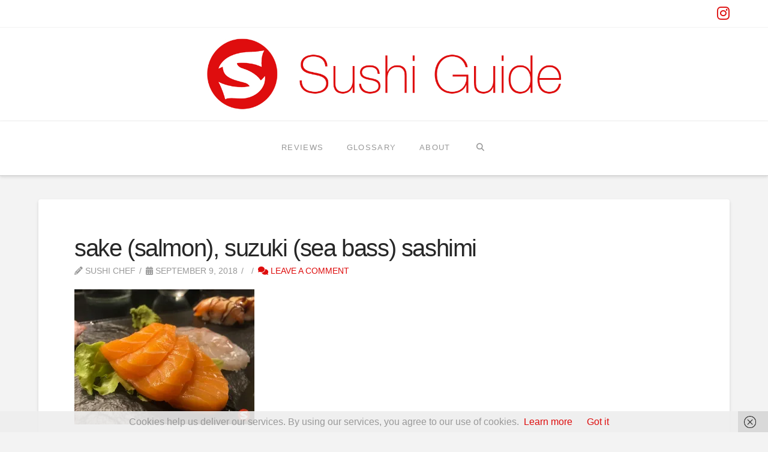

--- FILE ---
content_type: text/html; charset=UTF-8
request_url: https://sushiguide.me/reviews/yume-sushi-bar-restaurant-napoli/yume-sushi-bar-sake-salmon-suzuki-sea-bass-sashimi/
body_size: 17158
content:
<!DOCTYPE html>
<html class="no-js" lang="en-US">
<head>
<meta charset="UTF-8">
<meta name="viewport" content="width=device-width, initial-scale=1.0">
<link rel="pingback" href="https://sushiguide.me/xmlrpc.php">
<meta name='robots' content='index, follow, max-image-preview:large, max-snippet:-1, max-video-preview:-1' />
<style>img:is([sizes="auto" i], [sizes^="auto," i]) { contain-intrinsic-size: 3000px 1500px }</style>
<!-- This site is optimized with the Yoast SEO plugin v24.1 - https://yoast.com/wordpress/plugins/seo/ -->
<title>sake (salmon), suzuki (sea bass) sashimi | Sushi Guide</title>
<link rel="canonical" href="https://sushiguide.me/reviews/yume-sushi-bar-restaurant-napoli/yume-sushi-bar-sake-salmon-suzuki-sea-bass-sashimi/" />
<meta property="og:locale" content="en_US" />
<meta property="og:type" content="article" />
<meta property="og:title" content="sake (salmon), suzuki (sea bass) sashimi | Sushi Guide" />
<meta property="og:description" content="sake (salmon), suzuki (sea bass) sashimi" />
<meta property="og:url" content="https://sushiguide.me/reviews/yume-sushi-bar-restaurant-napoli/yume-sushi-bar-sake-salmon-suzuki-sea-bass-sashimi/" />
<meta property="og:site_name" content="Sushi Guide" />
<meta property="article:publisher" content="https://facebook.com/sushiguide.me" />
<meta property="article:modified_time" content="2018-09-09T20:34:05+00:00" />
<meta property="og:image" content="https://sushiguide.me/reviews/yume-sushi-bar-restaurant-napoli/yume-sushi-bar-sake-salmon-suzuki-sea-bass-sashimi" />
<meta property="og:image:width" content="1600" />
<meta property="og:image:height" content="1200" />
<meta property="og:image:type" content="image/jpeg" />
<meta name="twitter:card" content="summary_large_image" />
<meta name="twitter:site" content="@sushiguideme" />
<script type="application/ld+json" class="yoast-schema-graph">{"@context":"https://schema.org","@graph":[{"@type":"WebPage","@id":"https://sushiguide.me/reviews/yume-sushi-bar-restaurant-napoli/yume-sushi-bar-sake-salmon-suzuki-sea-bass-sashimi/","url":"https://sushiguide.me/reviews/yume-sushi-bar-restaurant-napoli/yume-sushi-bar-sake-salmon-suzuki-sea-bass-sashimi/","name":"sake (salmon), suzuki (sea bass) sashimi | Sushi Guide","isPartOf":{"@id":"https://sushiguide.me/#website"},"primaryImageOfPage":{"@id":"https://sushiguide.me/reviews/yume-sushi-bar-restaurant-napoli/yume-sushi-bar-sake-salmon-suzuki-sea-bass-sashimi/#primaryimage"},"image":{"@id":"https://sushiguide.me/reviews/yume-sushi-bar-restaurant-napoli/yume-sushi-bar-sake-salmon-suzuki-sea-bass-sashimi/#primaryimage"},"thumbnailUrl":"https://i0.wp.com/sushiguide.me/wp-content/uploads/2018/09/sushiguide.me-yume-sushi-bar-sake-suzuki-sashimi.jpg?fit=1600%2C1200&ssl=1","datePublished":"2018-09-09T20:32:49+00:00","dateModified":"2018-09-09T20:34:05+00:00","breadcrumb":{"@id":"https://sushiguide.me/reviews/yume-sushi-bar-restaurant-napoli/yume-sushi-bar-sake-salmon-suzuki-sea-bass-sashimi/#breadcrumb"},"inLanguage":"en-US","potentialAction":[{"@type":"ReadAction","target":["https://sushiguide.me/reviews/yume-sushi-bar-restaurant-napoli/yume-sushi-bar-sake-salmon-suzuki-sea-bass-sashimi/"]}]},{"@type":"ImageObject","inLanguage":"en-US","@id":"https://sushiguide.me/reviews/yume-sushi-bar-restaurant-napoli/yume-sushi-bar-sake-salmon-suzuki-sea-bass-sashimi/#primaryimage","url":"https://i0.wp.com/sushiguide.me/wp-content/uploads/2018/09/sushiguide.me-yume-sushi-bar-sake-suzuki-sashimi.jpg?fit=1600%2C1200&ssl=1","contentUrl":"https://i0.wp.com/sushiguide.me/wp-content/uploads/2018/09/sushiguide.me-yume-sushi-bar-sake-suzuki-sashimi.jpg?fit=1600%2C1200&ssl=1"},{"@type":"BreadcrumbList","@id":"https://sushiguide.me/reviews/yume-sushi-bar-restaurant-napoli/yume-sushi-bar-sake-salmon-suzuki-sea-bass-sashimi/#breadcrumb","itemListElement":[{"@type":"ListItem","position":1,"name":"Home","item":"https://sushiguide.me/"},{"@type":"ListItem","position":2,"name":"Yume Sushi Bar &#038; Restaurant &#8211; Quick Sushi Bites in Napoli","item":"https://sushiguide.me/reviews/yume-sushi-bar-restaurant-napoli/"},{"@type":"ListItem","position":3,"name":"sake (salmon), suzuki (sea bass) sashimi"}]},{"@type":"WebSite","@id":"https://sushiguide.me/#website","url":"https://sushiguide.me/","name":"Sushi Guide","description":"your help at the sushi bar","potentialAction":[{"@type":"SearchAction","target":{"@type":"EntryPoint","urlTemplate":"https://sushiguide.me/?s={search_term_string}"},"query-input":{"@type":"PropertyValueSpecification","valueRequired":true,"valueName":"search_term_string"}}],"inLanguage":"en-US"},false]}</script>
<!-- / Yoast SEO plugin. -->
<link rel='dns-prefetch' href='//plausible.io' />
<link rel='dns-prefetch' href='//stats.wp.com' />
<link rel='dns-prefetch' href='//v0.wordpress.com' />
<link rel='dns-prefetch' href='//jetpack.wordpress.com' />
<link rel='dns-prefetch' href='//s0.wp.com' />
<link rel='dns-prefetch' href='//public-api.wordpress.com' />
<link rel='dns-prefetch' href='//0.gravatar.com' />
<link rel='dns-prefetch' href='//1.gravatar.com' />
<link rel='dns-prefetch' href='//2.gravatar.com' />
<link rel='preconnect' href='//i0.wp.com' />
<link rel="alternate" type="application/rss+xml" title="Sushi Guide &raquo; Feed" href="https://sushiguide.me/feed/" />
<link rel="alternate" type="application/rss+xml" title="Sushi Guide &raquo; Comments Feed" href="https://sushiguide.me/comments/feed/" />
<link rel="alternate" type="application/rss+xml" title="Sushi Guide &raquo; sake (salmon), suzuki (sea bass) sashimi Comments Feed" href="https://sushiguide.me/reviews/yume-sushi-bar-restaurant-napoli/yume-sushi-bar-sake-salmon-suzuki-sea-bass-sashimi/feed/" />
<script type="text/javascript">
/* <![CDATA[ */
window._wpemojiSettings = {"baseUrl":"https:\/\/s.w.org\/images\/core\/emoji\/15.0.3\/72x72\/","ext":".png","svgUrl":"https:\/\/s.w.org\/images\/core\/emoji\/15.0.3\/svg\/","svgExt":".svg","source":{"concatemoji":"https:\/\/sushiguide.me\/wp-includes\/js\/wp-emoji-release.min.js?ver=6.7.1"}};
/*! This file is auto-generated */
!function(i,n){var o,s,e;function c(e){try{var t={supportTests:e,timestamp:(new Date).valueOf()};sessionStorage.setItem(o,JSON.stringify(t))}catch(e){}}function p(e,t,n){e.clearRect(0,0,e.canvas.width,e.canvas.height),e.fillText(t,0,0);var t=new Uint32Array(e.getImageData(0,0,e.canvas.width,e.canvas.height).data),r=(e.clearRect(0,0,e.canvas.width,e.canvas.height),e.fillText(n,0,0),new Uint32Array(e.getImageData(0,0,e.canvas.width,e.canvas.height).data));return t.every(function(e,t){return e===r[t]})}function u(e,t,n){switch(t){case"flag":return n(e,"\ud83c\udff3\ufe0f\u200d\u26a7\ufe0f","\ud83c\udff3\ufe0f\u200b\u26a7\ufe0f")?!1:!n(e,"\ud83c\uddfa\ud83c\uddf3","\ud83c\uddfa\u200b\ud83c\uddf3")&&!n(e,"\ud83c\udff4\udb40\udc67\udb40\udc62\udb40\udc65\udb40\udc6e\udb40\udc67\udb40\udc7f","\ud83c\udff4\u200b\udb40\udc67\u200b\udb40\udc62\u200b\udb40\udc65\u200b\udb40\udc6e\u200b\udb40\udc67\u200b\udb40\udc7f");case"emoji":return!n(e,"\ud83d\udc26\u200d\u2b1b","\ud83d\udc26\u200b\u2b1b")}return!1}function f(e,t,n){var r="undefined"!=typeof WorkerGlobalScope&&self instanceof WorkerGlobalScope?new OffscreenCanvas(300,150):i.createElement("canvas"),a=r.getContext("2d",{willReadFrequently:!0}),o=(a.textBaseline="top",a.font="600 32px Arial",{});return e.forEach(function(e){o[e]=t(a,e,n)}),o}function t(e){var t=i.createElement("script");t.src=e,t.defer=!0,i.head.appendChild(t)}"undefined"!=typeof Promise&&(o="wpEmojiSettingsSupports",s=["flag","emoji"],n.supports={everything:!0,everythingExceptFlag:!0},e=new Promise(function(e){i.addEventListener("DOMContentLoaded",e,{once:!0})}),new Promise(function(t){var n=function(){try{var e=JSON.parse(sessionStorage.getItem(o));if("object"==typeof e&&"number"==typeof e.timestamp&&(new Date).valueOf()<e.timestamp+604800&&"object"==typeof e.supportTests)return e.supportTests}catch(e){}return null}();if(!n){if("undefined"!=typeof Worker&&"undefined"!=typeof OffscreenCanvas&&"undefined"!=typeof URL&&URL.createObjectURL&&"undefined"!=typeof Blob)try{var e="postMessage("+f.toString()+"("+[JSON.stringify(s),u.toString(),p.toString()].join(",")+"));",r=new Blob([e],{type:"text/javascript"}),a=new Worker(URL.createObjectURL(r),{name:"wpTestEmojiSupports"});return void(a.onmessage=function(e){c(n=e.data),a.terminate(),t(n)})}catch(e){}c(n=f(s,u,p))}t(n)}).then(function(e){for(var t in e)n.supports[t]=e[t],n.supports.everything=n.supports.everything&&n.supports[t],"flag"!==t&&(n.supports.everythingExceptFlag=n.supports.everythingExceptFlag&&n.supports[t]);n.supports.everythingExceptFlag=n.supports.everythingExceptFlag&&!n.supports.flag,n.DOMReady=!1,n.readyCallback=function(){n.DOMReady=!0}}).then(function(){return e}).then(function(){var e;n.supports.everything||(n.readyCallback(),(e=n.source||{}).concatemoji?t(e.concatemoji):e.wpemoji&&e.twemoji&&(t(e.twemoji),t(e.wpemoji)))}))}((window,document),window._wpemojiSettings);
/* ]]> */
</script>
<style id='wp-emoji-styles-inline-css' type='text/css'>
img.wp-smiley, img.emoji {
display: inline !important;
border: none !important;
box-shadow: none !important;
height: 1em !important;
width: 1em !important;
margin: 0 0.07em !important;
vertical-align: -0.1em !important;
background: none !important;
padding: 0 !important;
}
</style>
<!-- <link rel='stylesheet' id='wp-block-library-css' href='https://sushiguide.me/wp-includes/css/dist/block-library/style.min.css?ver=6.7.1' type='text/css' media='all' /> -->
<link rel="stylesheet" type="text/css" href="//sushiguide.me/wp-content/cache/wpfc-minified/lp4ua3n5/hxgus.css" media="all"/>
<style id='wp-block-library-theme-inline-css' type='text/css'>
.wp-block-audio :where(figcaption){color:#555;font-size:13px;text-align:center}.is-dark-theme .wp-block-audio :where(figcaption){color:#ffffffa6}.wp-block-audio{margin:0 0 1em}.wp-block-code{border:1px solid #ccc;border-radius:4px;font-family:Menlo,Consolas,monaco,monospace;padding:.8em 1em}.wp-block-embed :where(figcaption){color:#555;font-size:13px;text-align:center}.is-dark-theme .wp-block-embed :where(figcaption){color:#ffffffa6}.wp-block-embed{margin:0 0 1em}.blocks-gallery-caption{color:#555;font-size:13px;text-align:center}.is-dark-theme .blocks-gallery-caption{color:#ffffffa6}:root :where(.wp-block-image figcaption){color:#555;font-size:13px;text-align:center}.is-dark-theme :root :where(.wp-block-image figcaption){color:#ffffffa6}.wp-block-image{margin:0 0 1em}.wp-block-pullquote{border-bottom:4px solid;border-top:4px solid;color:currentColor;margin-bottom:1.75em}.wp-block-pullquote cite,.wp-block-pullquote footer,.wp-block-pullquote__citation{color:currentColor;font-size:.8125em;font-style:normal;text-transform:uppercase}.wp-block-quote{border-left:.25em solid;margin:0 0 1.75em;padding-left:1em}.wp-block-quote cite,.wp-block-quote footer{color:currentColor;font-size:.8125em;font-style:normal;position:relative}.wp-block-quote:where(.has-text-align-right){border-left:none;border-right:.25em solid;padding-left:0;padding-right:1em}.wp-block-quote:where(.has-text-align-center){border:none;padding-left:0}.wp-block-quote.is-large,.wp-block-quote.is-style-large,.wp-block-quote:where(.is-style-plain){border:none}.wp-block-search .wp-block-search__label{font-weight:700}.wp-block-search__button{border:1px solid #ccc;padding:.375em .625em}:where(.wp-block-group.has-background){padding:1.25em 2.375em}.wp-block-separator.has-css-opacity{opacity:.4}.wp-block-separator{border:none;border-bottom:2px solid;margin-left:auto;margin-right:auto}.wp-block-separator.has-alpha-channel-opacity{opacity:1}.wp-block-separator:not(.is-style-wide):not(.is-style-dots){width:100px}.wp-block-separator.has-background:not(.is-style-dots){border-bottom:none;height:1px}.wp-block-separator.has-background:not(.is-style-wide):not(.is-style-dots){height:2px}.wp-block-table{margin:0 0 1em}.wp-block-table td,.wp-block-table th{word-break:normal}.wp-block-table :where(figcaption){color:#555;font-size:13px;text-align:center}.is-dark-theme .wp-block-table :where(figcaption){color:#ffffffa6}.wp-block-video :where(figcaption){color:#555;font-size:13px;text-align:center}.is-dark-theme .wp-block-video :where(figcaption){color:#ffffffa6}.wp-block-video{margin:0 0 1em}:root :where(.wp-block-template-part.has-background){margin-bottom:0;margin-top:0;padding:1.25em 2.375em}
</style>
<!-- <link rel='stylesheet' id='mediaelement-css' href='https://sushiguide.me/wp-includes/js/mediaelement/mediaelementplayer-legacy.min.css?ver=4.2.17' type='text/css' media='all' /> -->
<!-- <link rel='stylesheet' id='wp-mediaelement-css' href='https://sushiguide.me/wp-includes/js/mediaelement/wp-mediaelement.min.css?ver=6.7.1' type='text/css' media='all' /> -->
<link rel="stylesheet" type="text/css" href="//sushiguide.me/wp-content/cache/wpfc-minified/2fnbwpyb/hxgus.css" media="all"/>
<style id='jetpack-sharing-buttons-style-inline-css' type='text/css'>
.jetpack-sharing-buttons__services-list{display:flex;flex-direction:row;flex-wrap:wrap;gap:0;list-style-type:none;margin:5px;padding:0}.jetpack-sharing-buttons__services-list.has-small-icon-size{font-size:12px}.jetpack-sharing-buttons__services-list.has-normal-icon-size{font-size:16px}.jetpack-sharing-buttons__services-list.has-large-icon-size{font-size:24px}.jetpack-sharing-buttons__services-list.has-huge-icon-size{font-size:36px}@media print{.jetpack-sharing-buttons__services-list{display:none!important}}.editor-styles-wrapper .wp-block-jetpack-sharing-buttons{gap:0;padding-inline-start:0}ul.jetpack-sharing-buttons__services-list.has-background{padding:1.25em 2.375em}
</style>
<style id='classic-theme-styles-inline-css' type='text/css'>
/*! This file is auto-generated */
.wp-block-button__link{color:#fff;background-color:#32373c;border-radius:9999px;box-shadow:none;text-decoration:none;padding:calc(.667em + 2px) calc(1.333em + 2px);font-size:1.125em}.wp-block-file__button{background:#32373c;color:#fff;text-decoration:none}
</style>
<style id='global-styles-inline-css' type='text/css'>
:root{--wp--preset--aspect-ratio--square: 1;--wp--preset--aspect-ratio--4-3: 4/3;--wp--preset--aspect-ratio--3-4: 3/4;--wp--preset--aspect-ratio--3-2: 3/2;--wp--preset--aspect-ratio--2-3: 2/3;--wp--preset--aspect-ratio--16-9: 16/9;--wp--preset--aspect-ratio--9-16: 9/16;--wp--preset--color--black: #000000;--wp--preset--color--cyan-bluish-gray: #abb8c3;--wp--preset--color--white: #ffffff;--wp--preset--color--pale-pink: #f78da7;--wp--preset--color--vivid-red: #cf2e2e;--wp--preset--color--luminous-vivid-orange: #ff6900;--wp--preset--color--luminous-vivid-amber: #fcb900;--wp--preset--color--light-green-cyan: #7bdcb5;--wp--preset--color--vivid-green-cyan: #00d084;--wp--preset--color--pale-cyan-blue: #8ed1fc;--wp--preset--color--vivid-cyan-blue: #0693e3;--wp--preset--color--vivid-purple: #9b51e0;--wp--preset--gradient--vivid-cyan-blue-to-vivid-purple: linear-gradient(135deg,rgba(6,147,227,1) 0%,rgb(155,81,224) 100%);--wp--preset--gradient--light-green-cyan-to-vivid-green-cyan: linear-gradient(135deg,rgb(122,220,180) 0%,rgb(0,208,130) 100%);--wp--preset--gradient--luminous-vivid-amber-to-luminous-vivid-orange: linear-gradient(135deg,rgba(252,185,0,1) 0%,rgba(255,105,0,1) 100%);--wp--preset--gradient--luminous-vivid-orange-to-vivid-red: linear-gradient(135deg,rgba(255,105,0,1) 0%,rgb(207,46,46) 100%);--wp--preset--gradient--very-light-gray-to-cyan-bluish-gray: linear-gradient(135deg,rgb(238,238,238) 0%,rgb(169,184,195) 100%);--wp--preset--gradient--cool-to-warm-spectrum: linear-gradient(135deg,rgb(74,234,220) 0%,rgb(151,120,209) 20%,rgb(207,42,186) 40%,rgb(238,44,130) 60%,rgb(251,105,98) 80%,rgb(254,248,76) 100%);--wp--preset--gradient--blush-light-purple: linear-gradient(135deg,rgb(255,206,236) 0%,rgb(152,150,240) 100%);--wp--preset--gradient--blush-bordeaux: linear-gradient(135deg,rgb(254,205,165) 0%,rgb(254,45,45) 50%,rgb(107,0,62) 100%);--wp--preset--gradient--luminous-dusk: linear-gradient(135deg,rgb(255,203,112) 0%,rgb(199,81,192) 50%,rgb(65,88,208) 100%);--wp--preset--gradient--pale-ocean: linear-gradient(135deg,rgb(255,245,203) 0%,rgb(182,227,212) 50%,rgb(51,167,181) 100%);--wp--preset--gradient--electric-grass: linear-gradient(135deg,rgb(202,248,128) 0%,rgb(113,206,126) 100%);--wp--preset--gradient--midnight: linear-gradient(135deg,rgb(2,3,129) 0%,rgb(40,116,252) 100%);--wp--preset--font-size--small: 13px;--wp--preset--font-size--medium: 20px;--wp--preset--font-size--large: 36px;--wp--preset--font-size--x-large: 42px;--wp--preset--spacing--20: 0.44rem;--wp--preset--spacing--30: 0.67rem;--wp--preset--spacing--40: 1rem;--wp--preset--spacing--50: 1.5rem;--wp--preset--spacing--60: 2.25rem;--wp--preset--spacing--70: 3.38rem;--wp--preset--spacing--80: 5.06rem;--wp--preset--shadow--natural: 6px 6px 9px rgba(0, 0, 0, 0.2);--wp--preset--shadow--deep: 12px 12px 50px rgba(0, 0, 0, 0.4);--wp--preset--shadow--sharp: 6px 6px 0px rgba(0, 0, 0, 0.2);--wp--preset--shadow--outlined: 6px 6px 0px -3px rgba(255, 255, 255, 1), 6px 6px rgba(0, 0, 0, 1);--wp--preset--shadow--crisp: 6px 6px 0px rgba(0, 0, 0, 1);}:where(.is-layout-flex){gap: 0.5em;}:where(.is-layout-grid){gap: 0.5em;}body .is-layout-flex{display: flex;}.is-layout-flex{flex-wrap: wrap;align-items: center;}.is-layout-flex > :is(*, div){margin: 0;}body .is-layout-grid{display: grid;}.is-layout-grid > :is(*, div){margin: 0;}:where(.wp-block-columns.is-layout-flex){gap: 2em;}:where(.wp-block-columns.is-layout-grid){gap: 2em;}:where(.wp-block-post-template.is-layout-flex){gap: 1.25em;}:where(.wp-block-post-template.is-layout-grid){gap: 1.25em;}.has-black-color{color: var(--wp--preset--color--black) !important;}.has-cyan-bluish-gray-color{color: var(--wp--preset--color--cyan-bluish-gray) !important;}.has-white-color{color: var(--wp--preset--color--white) !important;}.has-pale-pink-color{color: var(--wp--preset--color--pale-pink) !important;}.has-vivid-red-color{color: var(--wp--preset--color--vivid-red) !important;}.has-luminous-vivid-orange-color{color: var(--wp--preset--color--luminous-vivid-orange) !important;}.has-luminous-vivid-amber-color{color: var(--wp--preset--color--luminous-vivid-amber) !important;}.has-light-green-cyan-color{color: var(--wp--preset--color--light-green-cyan) !important;}.has-vivid-green-cyan-color{color: var(--wp--preset--color--vivid-green-cyan) !important;}.has-pale-cyan-blue-color{color: var(--wp--preset--color--pale-cyan-blue) !important;}.has-vivid-cyan-blue-color{color: var(--wp--preset--color--vivid-cyan-blue) !important;}.has-vivid-purple-color{color: var(--wp--preset--color--vivid-purple) !important;}.has-black-background-color{background-color: var(--wp--preset--color--black) !important;}.has-cyan-bluish-gray-background-color{background-color: var(--wp--preset--color--cyan-bluish-gray) !important;}.has-white-background-color{background-color: var(--wp--preset--color--white) !important;}.has-pale-pink-background-color{background-color: var(--wp--preset--color--pale-pink) !important;}.has-vivid-red-background-color{background-color: var(--wp--preset--color--vivid-red) !important;}.has-luminous-vivid-orange-background-color{background-color: var(--wp--preset--color--luminous-vivid-orange) !important;}.has-luminous-vivid-amber-background-color{background-color: var(--wp--preset--color--luminous-vivid-amber) !important;}.has-light-green-cyan-background-color{background-color: var(--wp--preset--color--light-green-cyan) !important;}.has-vivid-green-cyan-background-color{background-color: var(--wp--preset--color--vivid-green-cyan) !important;}.has-pale-cyan-blue-background-color{background-color: var(--wp--preset--color--pale-cyan-blue) !important;}.has-vivid-cyan-blue-background-color{background-color: var(--wp--preset--color--vivid-cyan-blue) !important;}.has-vivid-purple-background-color{background-color: var(--wp--preset--color--vivid-purple) !important;}.has-black-border-color{border-color: var(--wp--preset--color--black) !important;}.has-cyan-bluish-gray-border-color{border-color: var(--wp--preset--color--cyan-bluish-gray) !important;}.has-white-border-color{border-color: var(--wp--preset--color--white) !important;}.has-pale-pink-border-color{border-color: var(--wp--preset--color--pale-pink) !important;}.has-vivid-red-border-color{border-color: var(--wp--preset--color--vivid-red) !important;}.has-luminous-vivid-orange-border-color{border-color: var(--wp--preset--color--luminous-vivid-orange) !important;}.has-luminous-vivid-amber-border-color{border-color: var(--wp--preset--color--luminous-vivid-amber) !important;}.has-light-green-cyan-border-color{border-color: var(--wp--preset--color--light-green-cyan) !important;}.has-vivid-green-cyan-border-color{border-color: var(--wp--preset--color--vivid-green-cyan) !important;}.has-pale-cyan-blue-border-color{border-color: var(--wp--preset--color--pale-cyan-blue) !important;}.has-vivid-cyan-blue-border-color{border-color: var(--wp--preset--color--vivid-cyan-blue) !important;}.has-vivid-purple-border-color{border-color: var(--wp--preset--color--vivid-purple) !important;}.has-vivid-cyan-blue-to-vivid-purple-gradient-background{background: var(--wp--preset--gradient--vivid-cyan-blue-to-vivid-purple) !important;}.has-light-green-cyan-to-vivid-green-cyan-gradient-background{background: var(--wp--preset--gradient--light-green-cyan-to-vivid-green-cyan) !important;}.has-luminous-vivid-amber-to-luminous-vivid-orange-gradient-background{background: var(--wp--preset--gradient--luminous-vivid-amber-to-luminous-vivid-orange) !important;}.has-luminous-vivid-orange-to-vivid-red-gradient-background{background: var(--wp--preset--gradient--luminous-vivid-orange-to-vivid-red) !important;}.has-very-light-gray-to-cyan-bluish-gray-gradient-background{background: var(--wp--preset--gradient--very-light-gray-to-cyan-bluish-gray) !important;}.has-cool-to-warm-spectrum-gradient-background{background: var(--wp--preset--gradient--cool-to-warm-spectrum) !important;}.has-blush-light-purple-gradient-background{background: var(--wp--preset--gradient--blush-light-purple) !important;}.has-blush-bordeaux-gradient-background{background: var(--wp--preset--gradient--blush-bordeaux) !important;}.has-luminous-dusk-gradient-background{background: var(--wp--preset--gradient--luminous-dusk) !important;}.has-pale-ocean-gradient-background{background: var(--wp--preset--gradient--pale-ocean) !important;}.has-electric-grass-gradient-background{background: var(--wp--preset--gradient--electric-grass) !important;}.has-midnight-gradient-background{background: var(--wp--preset--gradient--midnight) !important;}.has-small-font-size{font-size: var(--wp--preset--font-size--small) !important;}.has-medium-font-size{font-size: var(--wp--preset--font-size--medium) !important;}.has-large-font-size{font-size: var(--wp--preset--font-size--large) !important;}.has-x-large-font-size{font-size: var(--wp--preset--font-size--x-large) !important;}
:where(.wp-block-post-template.is-layout-flex){gap: 1.25em;}:where(.wp-block-post-template.is-layout-grid){gap: 1.25em;}
:where(.wp-block-columns.is-layout-flex){gap: 2em;}:where(.wp-block-columns.is-layout-grid){gap: 2em;}
:root :where(.wp-block-pullquote){font-size: 1.5em;line-height: 1.6;}
</style>
<!-- <link rel='stylesheet' id='name-directory-style-css' href='https://sushiguide.me/wp-content/plugins/name-directory/name_directory.css?ver=6.7.1' type='text/css' media='all' /> -->
<!-- <link rel='stylesheet' id='x-stack-css' href='https://sushiguide.me/wp-content/themes/x/framework/dist/css/site/stacks/integrity-light.css?ver=10.5.14' type='text/css' media='all' /> -->
<link rel="stylesheet" type="text/css" href="//sushiguide.me/wp-content/cache/wpfc-minified/fdgccg5p/hxgus.css" media="all"/>
<style id='cs-inline-css' type='text/css'>
@media (min-width:1200px){.x-hide-xl{display:none !important;}}@media (min-width:979px) and (max-width:1199px){.x-hide-lg{display:none !important;}}@media (min-width:767px) and (max-width:978px){.x-hide-md{display:none !important;}}@media (min-width:480px) and (max-width:766px){.x-hide-sm{display:none !important;}}@media (max-width:479px){.x-hide-xs{display:none !important;}} a,h1 a:hover,h2 a:hover,h3 a:hover,h4 a:hover,h5 a:hover,h6 a:hover,.x-breadcrumb-wrap a:hover,.widget ul li a:hover,.widget ol li a:hover,.widget.widget_text ul li a,.widget.widget_text ol li a,.widget_nav_menu .current-menu-item > a,.x-accordion-heading .x-accordion-toggle:hover,.x-comment-author a:hover,.x-comment-time:hover,.x-recent-posts a:hover .h-recent-posts{color:rgb(222,13,13);}a:hover,.widget.widget_text ul li a:hover,.widget.widget_text ol li a:hover,.x-twitter-widget ul li a:hover{color:rgba(222,13,13,0.7);}.rev_slider_wrapper,a.x-img-thumbnail:hover,.x-slider-container.below,.page-template-template-blank-3-php .x-slider-container.above,.page-template-template-blank-6-php .x-slider-container.above{border-color:rgb(222,13,13);}.entry-thumb:before,.x-pagination span.current,.woocommerce-pagination span[aria-current],.flex-direction-nav a,.flex-control-nav a:hover,.flex-control-nav a.flex-active,.mejs-time-current,.x-dropcap,.x-skill-bar .bar,.x-pricing-column.featured h2,.h-comments-title small,.x-entry-share .x-share:hover,.x-highlight,.x-recent-posts .x-recent-posts-img:after{background-color:rgb(222,13,13);}.x-nav-tabs > .active > a,.x-nav-tabs > .active > a:hover{box-shadow:inset 0 3px 0 0 rgb(222,13,13);}.x-main{width:calc(72% - 2.463055%);}.x-sidebar{width:calc(100% - 2.463055% - 72%);}.x-comment-author,.x-comment-time,.comment-form-author label,.comment-form-email label,.comment-form-url label,.comment-form-rating label,.comment-form-comment label,.widget_calendar #wp-calendar caption,.widget.widget_rss li .rsswidget{font-family:"Helvetica Neue",Helvetica,Arial,sans-serif;font-weight:300;}.p-landmark-sub,.p-meta,input,button,select,textarea{font-family:"Helvetica Neue",Helvetica,Arial,sans-serif;}.widget ul li a,.widget ol li a,.x-comment-time{color:#999999;}.widget_text ol li a,.widget_text ul li a{color:rgb(222,13,13);}.widget_text ol li a:hover,.widget_text ul li a:hover{color:rgba(222,13,13,0.7);}.comment-form-author label,.comment-form-email label,.comment-form-url label,.comment-form-rating label,.comment-form-comment label,.widget_calendar #wp-calendar th,.p-landmark-sub strong,.widget_tag_cloud .tagcloud a:hover,.widget_tag_cloud .tagcloud a:active,.entry-footer a:hover,.entry-footer a:active,.x-breadcrumbs .current,.x-comment-author,.x-comment-author a{color:#272727;}.widget_calendar #wp-calendar th{border-color:#272727;}.h-feature-headline span i{background-color:#272727;}@media (max-width:978.98px){}html{font-size:16px;}@media (min-width:479px){html{font-size:16px;}}@media (min-width:766px){html{font-size:16px;}}@media (min-width:978px){html{font-size:16px;}}@media (min-width:1199px){html{font-size:16px;}}body{font-style:normal;font-weight:300;color:#999999;background-color:#f3f3f3;}.w-b{font-weight:300 !important;}h1,h2,h3,h4,h5,h6,.h1,.h2,.h3,.h4,.h5,.h6{font-family:"Helvetica Neue",Helvetica,Arial,sans-serif;font-style:normal;font-weight:300;}h1,.h1{letter-spacing:-0.035em;}h2,.h2{letter-spacing:-0.035em;}h3,.h3{letter-spacing:-0.035em;}h4,.h4{letter-spacing:-0.035em;}h5,.h5{letter-spacing:-0.035em;}h6,.h6{letter-spacing:-0.035em;}.w-h{font-weight:300 !important;}.x-container.width{width:90%;}.x-container.max{max-width:1200px;}.x-bar-content.x-container.width{flex-basis:90%;}.x-main.full{float:none;clear:both;display:block;width:auto;}@media (max-width:978.98px){.x-main.full,.x-main.left,.x-main.right,.x-sidebar.left,.x-sidebar.right{float:none;display:block;width:auto !important;}}.entry-header,.entry-content{font-size:1rem;}body,input,button,select,textarea{font-family:"Helvetica Neue",Helvetica,Arial,sans-serif;}h1,h2,h3,h4,h5,h6,.h1,.h2,.h3,.h4,.h5,.h6,h1 a,h2 a,h3 a,h4 a,h5 a,h6 a,.h1 a,.h2 a,.h3 a,.h4 a,.h5 a,.h6 a,blockquote{color:#272727;}.cfc-h-tx{color:#272727 !important;}.cfc-h-bd{border-color:#272727 !important;}.cfc-h-bg{background-color:#272727 !important;}.cfc-b-tx{color:#999999 !important;}.cfc-b-bd{border-color:#999999 !important;}.cfc-b-bg{background-color:#999999 !important;}.x-btn,.button,[type="submit"]{color:#ffffff;border-color:rgb(222,13,13);background-color:rgb(222,13,13);text-shadow:0 0.075em 0.075em rgba(0,0,0,0.5);border-radius:0.25em;padding:0.429em 1.143em 0.643em;font-size:14px;}.x-btn:hover,.button:hover,[type="submit"]:hover{color:#ffffff;border-color:rgb(222,13,13);background-color:rgb(222,13,13);text-shadow:0 0.075em 0.075em rgba(0,0,0,0.5);}.x-btn.x-btn-real,.x-btn.x-btn-real:hover{margin-bottom:0.25em;text-shadow:0 0.075em 0.075em rgba(0,0,0,0.65);}.x-btn.x-btn-real{box-shadow:0 0.25em 0 0 #a71000,0 4px 9px rgba(0,0,0,0.75);}.x-btn.x-btn-real:hover{box-shadow:0 0.25em 0 0 #a71000,0 4px 9px rgba(0,0,0,0.75);}.x-btn.x-btn-flat,.x-btn.x-btn-flat:hover{margin-bottom:0;text-shadow:0 0.075em 0.075em rgba(0,0,0,0.65);box-shadow:none;}.x-btn.x-btn-transparent,.x-btn.x-btn-transparent:hover{margin-bottom:0;border-width:3px;text-shadow:none;text-transform:uppercase;background-color:transparent;box-shadow:none;}.x-topbar .p-info a:hover,.x-widgetbar .widget ul li a:hover{color:rgb(222,13,13);}.x-topbar .p-info,.x-topbar .p-info a,.x-navbar .desktop .x-nav > li > a,.x-navbar .desktop .sub-menu a,.x-navbar .mobile .x-nav li > a,.x-breadcrumb-wrap a,.x-breadcrumbs .delimiter{color:#999999;}.x-navbar .desktop .x-nav > li > a:hover,.x-navbar .desktop .x-nav > .x-active > a,.x-navbar .desktop .x-nav > .current-menu-item > a,.x-navbar .desktop .sub-menu a:hover,.x-navbar .desktop .sub-menu .x-active > a,.x-navbar .desktop .sub-menu .current-menu-item > a,.x-navbar .desktop .x-nav .x-megamenu > .sub-menu > li > a,.x-navbar .mobile .x-nav li > a:hover,.x-navbar .mobile .x-nav .x-active > a,.x-navbar .mobile .x-nav .current-menu-item > a{color:#272727;}.x-navbar .desktop .x-nav > li > a:hover,.x-navbar .desktop .x-nav > .x-active > a,.x-navbar .desktop .x-nav > .current-menu-item > a{box-shadow:inset 0 4px 0 0 rgb(222,13,13);}.x-navbar .desktop .x-nav > li > a{height:90px;padding-top:37px;}.x-navbar-fixed-top-active .x-navbar-wrap{margin-bottom:1px;}.x-navbar .desktop .x-nav > li ul{top:calc(90px - 15px);}@media (max-width:979px){.x-navbar-fixed-top-active .x-navbar-wrap{margin-bottom:0;}}body.x-navbar-fixed-top-active .x-navbar-wrap{height:90px;}.x-navbar-inner{min-height:90px;}.x-logobar-inner{padding-top:15px;padding-bottom:15px;}.x-brand{font-family:"Helvetica Neue",Helvetica,Arial,sans-serif;font-size:42px;font-style:normal;font-weight:300;letter-spacing:-0.035em;color:#272727;}.x-brand:hover,.x-brand:focus{color:#272727;}.x-brand img{width:calc(1200px / 2);}.x-navbar .x-nav-wrap .x-nav > li > a{font-family:"Helvetica Neue",Helvetica,Arial,sans-serif;font-style:normal;font-weight:400;letter-spacing:0.1em;text-transform:uppercase;}.x-navbar .desktop .x-nav > li > a{font-size:13px;}.x-navbar .desktop .x-nav > li > a:not(.x-btn-navbar-woocommerce){padding-left:20px;padding-right:20px;}.x-navbar .desktop .x-nav > li > a > span{margin-right:-0.1em;}.x-btn-navbar{margin-top:10px;}.x-btn-navbar,.x-btn-navbar.collapsed{font-size:20px;}@media (max-width:979px){body.x-navbar-fixed-top-active .x-navbar-wrap{height:auto;}.x-widgetbar{left:0;right:0;}}.bg .mejs-container,.x-video .mejs-container{position:unset !important;} @font-face{font-family:'FontAwesomePro';font-style:normal;font-weight:900;font-display:block;src:url('https://sushiguide.me/wp-content/plugins/cornerstone/assets/fonts/fa-solid-900.woff2?ver=6.5.2') format('woff2'),url('https://sushiguide.me/wp-content/plugins/cornerstone/assets/fonts/fa-solid-900.ttf?ver=6.5.2') format('truetype');}[data-x-fa-pro-icon]{font-family:"FontAwesomePro" !important;}[data-x-fa-pro-icon]:before{content:attr(data-x-fa-pro-icon);}[data-x-icon],[data-x-icon-o],[data-x-icon-l],[data-x-icon-s],[data-x-icon-b],[data-x-icon-sr],[data-x-icon-ss],[data-x-icon-sl],[data-x-fa-pro-icon],[class*="cs-fa-"]{display:inline-flex;font-style:normal;font-weight:400;text-decoration:inherit;text-rendering:auto;-webkit-font-smoothing:antialiased;-moz-osx-font-smoothing:grayscale;}[data-x-icon].left,[data-x-icon-o].left,[data-x-icon-l].left,[data-x-icon-s].left,[data-x-icon-b].left,[data-x-icon-sr].left,[data-x-icon-ss].left,[data-x-icon-sl].left,[data-x-fa-pro-icon].left,[class*="cs-fa-"].left{margin-right:0.5em;}[data-x-icon].right,[data-x-icon-o].right,[data-x-icon-l].right,[data-x-icon-s].right,[data-x-icon-b].right,[data-x-icon-sr].right,[data-x-icon-ss].right,[data-x-icon-sl].right,[data-x-fa-pro-icon].right,[class*="cs-fa-"].right{margin-left:0.5em;}[data-x-icon]:before,[data-x-icon-o]:before,[data-x-icon-l]:before,[data-x-icon-s]:before,[data-x-icon-b]:before,[data-x-icon-sr]:before,[data-x-icon-ss]:before,[data-x-icon-sl]:before,[data-x-fa-pro-icon]:before,[class*="cs-fa-"]:before{line-height:1;}@font-face{font-family:'FontAwesome';font-style:normal;font-weight:900;font-display:block;src:url('https://sushiguide.me/wp-content/plugins/cornerstone/assets/fonts/fa-solid-900.woff2?ver=6.5.2') format('woff2'),url('https://sushiguide.me/wp-content/plugins/cornerstone/assets/fonts/fa-solid-900.ttf?ver=6.5.2') format('truetype');}[data-x-icon],[data-x-icon-s],[data-x-icon][class*="cs-fa-"]{font-family:"FontAwesome" !important;font-weight:900;}[data-x-icon]:before,[data-x-icon][class*="cs-fa-"]:before{content:attr(data-x-icon);}[data-x-icon-s]:before{content:attr(data-x-icon-s);}@font-face{font-family:'FontAwesomeRegular';font-style:normal;font-weight:400;font-display:block;src:url('https://sushiguide.me/wp-content/plugins/cornerstone/assets/fonts/fa-regular-400.woff2?ver=6.5.2') format('woff2'),url('https://sushiguide.me/wp-content/plugins/cornerstone/assets/fonts/fa-regular-400.ttf?ver=6.5.2') format('truetype');}@font-face{font-family:'FontAwesomePro';font-style:normal;font-weight:400;font-display:block;src:url('https://sushiguide.me/wp-content/plugins/cornerstone/assets/fonts/fa-regular-400.woff2?ver=6.5.2') format('woff2'),url('https://sushiguide.me/wp-content/plugins/cornerstone/assets/fonts/fa-regular-400.ttf?ver=6.5.2') format('truetype');}[data-x-icon-o]{font-family:"FontAwesomeRegular" !important;}[data-x-icon-o]:before{content:attr(data-x-icon-o);}@font-face{font-family:'FontAwesomeLight';font-style:normal;font-weight:300;font-display:block;src:url('https://sushiguide.me/wp-content/plugins/cornerstone/assets/fonts/fa-light-300.woff2?ver=6.5.2') format('woff2'),url('https://sushiguide.me/wp-content/plugins/cornerstone/assets/fonts/fa-light-300.ttf?ver=6.5.2') format('truetype');}@font-face{font-family:'FontAwesomePro';font-style:normal;font-weight:300;font-display:block;src:url('https://sushiguide.me/wp-content/plugins/cornerstone/assets/fonts/fa-light-300.woff2?ver=6.5.2') format('woff2'),url('https://sushiguide.me/wp-content/plugins/cornerstone/assets/fonts/fa-light-300.ttf?ver=6.5.2') format('truetype');}[data-x-icon-l]{font-family:"FontAwesomeLight" !important;font-weight:300;}[data-x-icon-l]:before{content:attr(data-x-icon-l);}@font-face{font-family:'FontAwesomeBrands';font-style:normal;font-weight:normal;font-display:block;src:url('https://sushiguide.me/wp-content/plugins/cornerstone/assets/fonts/fa-brands-400.woff2?ver=6.5.2') format('woff2'),url('https://sushiguide.me/wp-content/plugins/cornerstone/assets/fonts/fa-brands-400.ttf?ver=6.5.2') format('truetype');}[data-x-icon-b]{font-family:"FontAwesomeBrands" !important;}[data-x-icon-b]:before{content:attr(data-x-icon-b);}.widget.widget_rss li .rsswidget:before{content:"\f35d";padding-right:0.4em;font-family:"FontAwesome";}
</style>
<script type="text/javascript" src="https://sushiguide.me/wp-includes/js/jquery/jquery.min.js?ver=3.7.1" id="jquery-core-js"></script>
<script type="text/javascript" src="https://sushiguide.me/wp-includes/js/jquery/jquery-migrate.min.js?ver=3.4.1" id="jquery-migrate-js"></script>
<script type="text/javascript" src="https://sushiguide.me/wp-content/plugins/revslider%206.6.12/public/assets/js/rbtools.min.js?ver=6.6.12" async id="tp-tools-js"></script>
<script type="text/javascript" src="https://sushiguide.me/wp-content/plugins/revslider%206.6.12/public/assets/js/rs6.min.js?ver=6.6.12" async id="revmin-js"></script>
<script type="text/javascript" defer data-domain='sushiguide.me' data-api='https://plausible.io/api/event' data-cfasync='false' src="https://plausible.io/js/plausible.outbound-links.js?ver=2.1.4" id="plausible"></script>
<script type="text/javascript" id="plausible-analytics-js-after">
/* <![CDATA[ */
window.plausible = window.plausible || function() { (window.plausible.q = window.plausible.q || []).push(arguments) }
/* ]]> */
</script>
<link rel="https://api.w.org/" href="https://sushiguide.me/wp-json/" /><link rel="alternate" title="JSON" type="application/json" href="https://sushiguide.me/wp-json/wp/v2/media/1736" /><link rel='shortlink' href='https://wp.me/a8MkeE-s0' />
<link rel="alternate" title="oEmbed (JSON)" type="application/json+oembed" href="https://sushiguide.me/wp-json/oembed/1.0/embed?url=https%3A%2F%2Fsushiguide.me%2Freviews%2Fyume-sushi-bar-restaurant-napoli%2Fyume-sushi-bar-sake-salmon-suzuki-sea-bass-sashimi%2F" />
<link rel="alternate" title="oEmbed (XML)" type="text/xml+oembed" href="https://sushiguide.me/wp-json/oembed/1.0/embed?url=https%3A%2F%2Fsushiguide.me%2Freviews%2Fyume-sushi-bar-restaurant-napoli%2Fyume-sushi-bar-sake-salmon-suzuki-sea-bass-sashimi%2F&#038;format=xml" />
<style>img#wpstats{display:none}</style>
<meta name='plausible-analytics-version' content='2.1.4' />
<style type="text/css" media="screen">input#akismet_privacy_check { float: left; margin: 7px 7px 7px 0; width: 13px; }</style><link rel="amphtml" href="https://sushiguide.me/reviews/yume-sushi-bar-restaurant-napoli/yume-sushi-bar-sake-salmon-suzuki-sea-bass-sashimi/?amp"><meta name="generator" content="Powered by Slider Revolution 6.6.12 - responsive, Mobile-Friendly Slider Plugin for WordPress with comfortable drag and drop interface." />
<link rel="icon" href="https://i0.wp.com/sushiguide.me/wp-content/uploads/2017/06/sushi-guide-icon.png?fit=32%2C32&#038;ssl=1" sizes="32x32" />
<link rel="icon" href="https://i0.wp.com/sushiguide.me/wp-content/uploads/2017/06/sushi-guide-icon.png?fit=192%2C192&#038;ssl=1" sizes="192x192" />
<link rel="apple-touch-icon" href="https://i0.wp.com/sushiguide.me/wp-content/uploads/2017/06/sushi-guide-icon.png?fit=180%2C180&#038;ssl=1" />
<meta name="msapplication-TileImage" content="https://i0.wp.com/sushiguide.me/wp-content/uploads/2017/06/sushi-guide-icon.png?fit=270%2C270&#038;ssl=1" />
<script>function setREVStartSize(e){
//window.requestAnimationFrame(function() {
window.RSIW = window.RSIW===undefined ? window.innerWidth : window.RSIW;
window.RSIH = window.RSIH===undefined ? window.innerHeight : window.RSIH;
try {
var pw = document.getElementById(e.c).parentNode.offsetWidth,
newh;
pw = pw===0 || isNaN(pw) || (e.l=="fullwidth" || e.layout=="fullwidth") ? window.RSIW : pw;
e.tabw = e.tabw===undefined ? 0 : parseInt(e.tabw);
e.thumbw = e.thumbw===undefined ? 0 : parseInt(e.thumbw);
e.tabh = e.tabh===undefined ? 0 : parseInt(e.tabh);
e.thumbh = e.thumbh===undefined ? 0 : parseInt(e.thumbh);
e.tabhide = e.tabhide===undefined ? 0 : parseInt(e.tabhide);
e.thumbhide = e.thumbhide===undefined ? 0 : parseInt(e.thumbhide);
e.mh = e.mh===undefined || e.mh=="" || e.mh==="auto" ? 0 : parseInt(e.mh,0);
if(e.layout==="fullscreen" || e.l==="fullscreen")
newh = Math.max(e.mh,window.RSIH);
else{
e.gw = Array.isArray(e.gw) ? e.gw : [e.gw];
for (var i in e.rl) if (e.gw[i]===undefined || e.gw[i]===0) e.gw[i] = e.gw[i-1];
e.gh = e.el===undefined || e.el==="" || (Array.isArray(e.el) && e.el.length==0)? e.gh : e.el;
e.gh = Array.isArray(e.gh) ? e.gh : [e.gh];
for (var i in e.rl) if (e.gh[i]===undefined || e.gh[i]===0) e.gh[i] = e.gh[i-1];
var nl = new Array(e.rl.length),
ix = 0,
sl;
e.tabw = e.tabhide>=pw ? 0 : e.tabw;
e.thumbw = e.thumbhide>=pw ? 0 : e.thumbw;
e.tabh = e.tabhide>=pw ? 0 : e.tabh;
e.thumbh = e.thumbhide>=pw ? 0 : e.thumbh;
for (var i in e.rl) nl[i] = e.rl[i]<window.RSIW ? 0 : e.rl[i];
sl = nl[0];
for (var i in nl) if (sl>nl[i] && nl[i]>0) { sl = nl[i]; ix=i;}
var m = pw>(e.gw[ix]+e.tabw+e.thumbw) ? 1 : (pw-(e.tabw+e.thumbw)) / (e.gw[ix]);
newh =  (e.gh[ix] * m) + (e.tabh + e.thumbh);
}
var el = document.getElementById(e.c);
if (el!==null && el) el.style.height = newh+"px";
el = document.getElementById(e.c+"_wrapper");
if (el!==null && el) {
el.style.height = newh+"px";
el.style.display = "block";
}
} catch(e){
console.log("Failure at Presize of Slider:" + e)
}
//});
};</script>
</head>
<body class="attachment attachment-template-default single single-attachment postid-1736 attachmentid-1736 attachment-jpeg x-integrity x-integrity-light x-full-width-layout-active x-full-width-active x-post-meta-disabled x-portfolio-meta-disabled x-navbar-fixed-top-active cornerstone-v7_5_14 x-v10_5_14">
<div id="x-root" class="x-root">
<div id="top" class="site">
<header class="masthead masthead-stacked" role="banner">
<div class="x-topbar">
<div class="x-topbar-inner x-container max width">
<div class="x-social-global"><a href="http://instagram.com/sushiguide.me" class="instagram" title="Instagram" target="_blank" rel=""><i class='x-framework-icon x-icon-instagram' data-x-icon-b='&#xf16d;' aria-hidden=true></i></a></div>    </div>
</div>
<div class="x-logobar">
<div class="x-logobar-inner">
<div class="x-container max width">
<a href="https://sushiguide.me/" class="x-brand img">
<img src="//sushiguide.me/wp-content/uploads/2017/06/sushi-guide-banner-icon-logo-e1510609263296.png" alt="Sushi Guide"></a>
</div>
</div>
</div>
<div class="x-navbar-wrap">
<div class="x-navbar">
<div class="x-navbar-inner">
<div class="x-container max width">
<a href="#" id="x-btn-navbar" class="x-btn-navbar collapsed" data-x-toggle="collapse-b" data-x-toggleable="x-nav-wrap-mobile" aria-expanded="false" aria-controls="x-nav-wrap-mobile" role="button">
<i class='x-framework-icon x-icon-bars' data-x-icon-s='&#xf0c9;' aria-hidden=true></i>  <span class="visually-hidden">Navigation</span>
</a>
<nav class="x-nav-wrap desktop" role="navigation">
<ul id="menu-main-menu" class="x-nav"><li id="menu-item-2003" class="menu-item menu-item-type-custom menu-item-object-custom menu-item-home menu-item-2003"><a href="https://sushiguide.me"><span>Reviews<i class="x-icon x-framework-icon x-framework-icon-menu" aria-hidden="true" data-x-icon-s="&#xf103;"></i></span></a></li>
<li id="menu-item-79" class="menu-item menu-item-type-post_type menu-item-object-page menu-item-79"><a href="https://sushiguide.me/glossary/"><span>Glossary<i class="x-icon x-framework-icon x-framework-icon-menu" aria-hidden="true" data-x-icon-s="&#xf103;"></i></span></a></li>
<li id="menu-item-80" class="menu-item menu-item-type-post_type menu-item-object-page menu-item-80"><a href="https://sushiguide.me/about/"><span>About<i class="x-icon x-framework-icon x-framework-icon-menu" aria-hidden="true" data-x-icon-s="&#xf103;"></i></span></a></li>
<li class="menu-item x-menu-item x-menu-item-search"><a href="#" class="x-btn-navbar-search" aria-label="Navigation Search"><span><i class='x-framework-icon x-icon-search' data-x-icon-s='&#xf002;' aria-hidden=true></i><span class="x-hidden-desktop"> Search</span></span></a></li></ul></nav>
<div id="x-nav-wrap-mobile" class="x-nav-wrap mobile x-collapsed" data-x-toggleable="x-nav-wrap-mobile" data-x-toggle-collapse="1" aria-hidden="true" aria-labelledby="x-btn-navbar">
<ul id="menu-main-menu-1" class="x-nav"><li class="menu-item menu-item-type-custom menu-item-object-custom menu-item-home menu-item-2003"><a href="https://sushiguide.me"><span>Reviews<i class="x-icon x-framework-icon x-framework-icon-menu" aria-hidden="true" data-x-icon-s="&#xf103;"></i></span></a></li>
<li class="menu-item menu-item-type-post_type menu-item-object-page menu-item-79"><a href="https://sushiguide.me/glossary/"><span>Glossary<i class="x-icon x-framework-icon x-framework-icon-menu" aria-hidden="true" data-x-icon-s="&#xf103;"></i></span></a></li>
<li class="menu-item menu-item-type-post_type menu-item-object-page menu-item-80"><a href="https://sushiguide.me/about/"><span>About<i class="x-icon x-framework-icon x-framework-icon-menu" aria-hidden="true" data-x-icon-s="&#xf103;"></i></span></a></li>
<li class="menu-item x-menu-item x-menu-item-search"><a href="#" class="x-btn-navbar-search" aria-label="Navigation Search"><span><i class='x-framework-icon x-icon-search' data-x-icon-s='&#xf002;' aria-hidden=true></i><span class="x-hidden-desktop"> Search</span></span></a></li></ul></div>
</div>
</div>
</div>
</div>
</header>
<div class="x-container max width offset">
<div class="x-main full" role="main">
<article id="post-1736" class="post-1736 attachment type-attachment status-inherit hentry no-post-thumbnail">
<div class="entry-featured">
</div>
<div class="entry-wrap">
<header class="entry-header">
<h1 class="entry-title">sake (salmon), suzuki (sea bass) sashimi</h1>
<p class="p-meta"><span><i class='x-framework-icon x-icon-pencil' data-x-icon-s='&#xf303;' aria-hidden=true></i> sushi chef</span><span><time class="entry-date" datetime="2018-09-09T21:32:49+01:00"><i class='x-framework-icon x-icon-calendar' data-x-icon-s='&#xf073;' aria-hidden=true></i> September 9, 2018</time></span><span></span><span><a href="https://sushiguide.me/reviews/yume-sushi-bar-restaurant-napoli/yume-sushi-bar-sake-salmon-suzuki-sea-bass-sashimi/#respond" title="Leave a comment on: &ldquo;sake (salmon), suzuki (sea bass) sashimi&rdquo;" class="meta-comments"><i class='x-framework-icon x-icon-comments' data-x-icon-s='&#xf086;' aria-hidden=true></i> Leave a Comment</a></span></p></header>    
<div class="entry-content content">
<p class="attachment"><a href="https://i0.wp.com/sushiguide.me/wp-content/uploads/2018/09/sushiguide.me-yume-sushi-bar-sake-suzuki-sashimi.jpg?ssl=1"><img fetchpriority="high" decoding="async" width="300" height="225" src="https://i0.wp.com/sushiguide.me/wp-content/uploads/2018/09/sushiguide.me-yume-sushi-bar-sake-suzuki-sashimi.jpg?fit=300%2C225&amp;ssl=1" class="attachment-medium size-medium" alt="sake (salmon), suzuki (sea bass) sashimi" srcset="https://i0.wp.com/sushiguide.me/wp-content/uploads/2018/09/sushiguide.me-yume-sushi-bar-sake-suzuki-sashimi.jpg?w=1600&amp;ssl=1 1600w, https://i0.wp.com/sushiguide.me/wp-content/uploads/2018/09/sushiguide.me-yume-sushi-bar-sake-suzuki-sashimi.jpg?resize=300%2C225&amp;ssl=1 300w, https://i0.wp.com/sushiguide.me/wp-content/uploads/2018/09/sushiguide.me-yume-sushi-bar-sake-suzuki-sashimi.jpg?resize=768%2C576&amp;ssl=1 768w, https://i0.wp.com/sushiguide.me/wp-content/uploads/2018/09/sushiguide.me-yume-sushi-bar-sake-suzuki-sashimi.jpg?resize=1024%2C768&amp;ssl=1 1024w, https://i0.wp.com/sushiguide.me/wp-content/uploads/2018/09/sushiguide.me-yume-sushi-bar-sake-suzuki-sashimi.jpg?resize=100%2C75&amp;ssl=1 100w, https://i0.wp.com/sushiguide.me/wp-content/uploads/2018/09/sushiguide.me-yume-sushi-bar-sake-suzuki-sashimi.jpg?resize=881%2C661&amp;ssl=1 881w, https://i0.wp.com/sushiguide.me/wp-content/uploads/2018/09/sushiguide.me-yume-sushi-bar-sake-suzuki-sashimi.jpg?resize=1200%2C900&amp;ssl=1 1200w" sizes="(max-width: 300px) 100vw, 300px" data-attachment-id="1736" data-permalink="https://sushiguide.me/reviews/yume-sushi-bar-restaurant-napoli/yume-sushi-bar-sake-salmon-suzuki-sea-bass-sashimi/" data-orig-file="https://i0.wp.com/sushiguide.me/wp-content/uploads/2018/09/sushiguide.me-yume-sushi-bar-sake-suzuki-sashimi.jpg?fit=1600%2C1200&amp;ssl=1" data-orig-size="1600,1200" data-comments-opened="1" data-image-meta="{&quot;aperture&quot;:&quot;0&quot;,&quot;credit&quot;:&quot;Sushi Guide&quot;,&quot;camera&quot;:&quot;&quot;,&quot;caption&quot;:&quot;&quot;,&quot;created_timestamp&quot;:&quot;0&quot;,&quot;copyright&quot;:&quot;\u00a9 2018 SUSHIGUIDE.ME ALL RIGHTS RESERVED&quot;,&quot;focal_length&quot;:&quot;0&quot;,&quot;iso&quot;:&quot;0&quot;,&quot;shutter_speed&quot;:&quot;0&quot;,&quot;title&quot;:&quot;Yume Sushi Bar - sake (salmon), suzuki (sea bass) sashimi&quot;,&quot;orientation&quot;:&quot;0&quot;}" data-image-title="sake (salmon), suzuki (sea bass) sashimi" data-image-description="&lt;p&gt;sake (salmon), suzuki (sea bass) sashimi&lt;/p&gt;
" data-image-caption="&lt;p&gt;sake (salmon), suzuki (sea bass) sashimi&lt;/p&gt;
" data-medium-file="https://i0.wp.com/sushiguide.me/wp-content/uploads/2018/09/sushiguide.me-yume-sushi-bar-sake-suzuki-sashimi.jpg?fit=300%2C225&amp;ssl=1" data-large-file="https://i0.wp.com/sushiguide.me/wp-content/uploads/2018/09/sushiguide.me-yume-sushi-bar-sake-suzuki-sashimi.jpg?fit=1000%2C750&amp;ssl=1" /></a></p>
<p>sake (salmon), suzuki (sea bass) sashimi</p>
</div>
</div>
</article>        
<div id="comments" class="x-comments-area">
<div id="respond" class="comment-respond">
<h3 id="reply-title" class="comment-reply-title">Leave a Reply<small><a rel="nofollow" id="cancel-comment-reply-link" href="/reviews/yume-sushi-bar-restaurant-napoli/yume-sushi-bar-sake-salmon-suzuki-sea-bass-sashimi/#respond" style="display:none;">Cancel reply</a></small></h3>			<form id="commentform" class="comment-form">
<iframe
title="Comment Form"
src="https://jetpack.wordpress.com/jetpack-comment/?blogid=129728220&#038;postid=1736&#038;comment_registration=0&#038;require_name_email=1&#038;stc_enabled=1&#038;stb_enabled=1&#038;show_avatars=1&#038;avatar_default=mystery&#038;greeting=Leave+a+Reply&#038;jetpack_comments_nonce=2237eeb344&#038;greeting_reply=Leave+a+Reply+to+%25s&#038;color_scheme=light&#038;lang=en_US&#038;jetpack_version=14.1&#038;iframe_unique_id=1&#038;show_cookie_consent=10&#038;has_cookie_consent=0&#038;is_current_user_subscribed=0&#038;token_key=%3Bnormal%3B&#038;sig=8243fc608034cd38df7f0e1791a96852d25c6404#parent=https%3A%2F%2Fsushiguide.me%2Freviews%2Fyume-sushi-bar-restaurant-napoli%2Fyume-sushi-bar-sake-salmon-suzuki-sea-bass-sashimi%2F"
name="jetpack_remote_comment"
style="width:100%; height: 430px; border:0;"
class="jetpack_remote_comment"
id="jetpack_remote_comment"
sandbox="allow-same-origin allow-top-navigation allow-scripts allow-forms allow-popups"
>
</iframe>
<!--[if !IE]><!-->
<script>
document.addEventListener('DOMContentLoaded', function () {
var commentForms = document.getElementsByClassName('jetpack_remote_comment');
for (var i = 0; i < commentForms.length; i++) {
commentForms[i].allowTransparency = false;
commentForms[i].scrolling = 'no';
}
});
</script>
<!--<![endif]-->
</form>
</div>
<input type="hidden" name="comment_parent" id="comment_parent" value="" />
</div>
</div>
</div>

<footer class="x-colophon top">
<div class="x-container max width">
<div class="x-column x-md x-1-3"></div><div class="x-column x-md x-1-3"></div><div class="x-column x-md x-1-3 last"><div id="tag_cloud-13" class="widget widget_tag_cloud"><h4 class="h-widget">Tags</h4><div class="tagcloud"><a href="https://sushiguide.me/reviews/tag/aji/" class="tag-cloud-link tag-link-62 tag-link-position-1" style="font-size: 15.807692307692pt;" aria-label="aji (29 items)">aji</a>
<a href="https://sushiguide.me/reviews/tag/ama-ebi/" class="tag-cloud-link tag-link-51 tag-link-position-2" style="font-size: 9.8846153846154pt;" aria-label="ama-ebi (10 items)">ama-ebi</a>
<a href="https://sushiguide.me/reviews/tag/chu-toro/" class="tag-cloud-link tag-link-59 tag-link-position-3" style="font-size: 16.346153846154pt;" aria-label="chu toro (32 items)">chu toro</a>
<a href="https://sushiguide.me/reviews/tag/ebi/" class="tag-cloud-link tag-link-76 tag-link-position-4" style="font-size: 19.038461538462pt;" aria-label="ebi (52 items)">ebi</a>
<a href="https://sushiguide.me/reviews/tag/gari/" class="tag-cloud-link tag-link-224 tag-link-position-5" style="font-size: 12.442307692308pt;" aria-label="gari (16 items)">gari</a>
<a href="https://sushiguide.me/reviews/tag/gunkan/" class="tag-cloud-link tag-link-179 tag-link-position-6" style="font-size: 12.442307692308pt;" aria-label="gunkan (16 items)">gunkan</a>
<a href="https://sushiguide.me/reviews/tag/hamachi/" class="tag-cloud-link tag-link-53 tag-link-position-7" style="font-size: 19.173076923077pt;" aria-label="hamachi (53 items)">hamachi</a>
<a href="https://sushiguide.me/reviews/tag/hokkigai/" class="tag-cloud-link tag-link-72 tag-link-position-8" style="font-size: 8.6730769230769pt;" aria-label="hokkigai (8 items)">hokkigai</a>
<a href="https://sushiguide.me/reviews/tag/hotategai/" class="tag-cloud-link tag-link-55 tag-link-position-9" style="font-size: 18.096153846154pt;" aria-label="hotategai (44 items)">hotategai</a>
<a href="https://sushiguide.me/reviews/tag/ibodai/" class="tag-cloud-link tag-link-140 tag-link-position-10" style="font-size: 12.442307692308pt;" aria-label="ibodai (16 items)">ibodai</a>
<a href="https://sushiguide.me/reviews/tag/ika/" class="tag-cloud-link tag-link-58 tag-link-position-11" style="font-size: 18.096153846154pt;" aria-label="ika (44 items)">ika</a>
<a href="https://sushiguide.me/reviews/tag/ikura/" class="tag-cloud-link tag-link-65 tag-link-position-12" style="font-size: 13.923076923077pt;" aria-label="ikura (21 items)">ikura</a>
<a href="https://sushiguide.me/reviews/tag/kamasu/" class="tag-cloud-link tag-link-95 tag-link-position-13" style="font-size: 9.3461538461538pt;" aria-label="kamasu (9 items)">kamasu</a>
<a href="https://sushiguide.me/reviews/tag/kani/" class="tag-cloud-link tag-link-178 tag-link-position-14" style="font-size: 9.3461538461538pt;" aria-label="kani (9 items)">kani</a>
<a href="https://sushiguide.me/reviews/tag/kanpachi/" class="tag-cloud-link tag-link-63 tag-link-position-15" style="font-size: 9.8846153846154pt;" aria-label="kanpachi (10 items)">kanpachi</a>
<a href="https://sushiguide.me/reviews/tag/kappa/" class="tag-cloud-link tag-link-67 tag-link-position-16" style="font-size: 8pt;" aria-label="kappa (7 items)">kappa</a>
<a href="https://sushiguide.me/reviews/tag/katsuo/" class="tag-cloud-link tag-link-94 tag-link-position-17" style="font-size: 8.6730769230769pt;" aria-label="katsuo (8 items)">katsuo</a>
<a href="https://sushiguide.me/reviews/tag/king-sake/" class="tag-cloud-link tag-link-91 tag-link-position-18" style="font-size: 8.6730769230769pt;" aria-label="king sake (8 items)">king sake</a>
<a href="https://sushiguide.me/reviews/tag/maguro/" class="tag-cloud-link tag-link-64 tag-link-position-19" style="font-size: 21.596153846154pt;" aria-label="maguro (81 items)">maguro</a>
<a href="https://sushiguide.me/reviews/tag/maki/" class="tag-cloud-link tag-link-81 tag-link-position-20" style="font-size: 15.942307692308pt;" aria-label="maki (30 items)">maki</a>
<a href="https://sushiguide.me/reviews/tag/matsumi/" class="tag-cloud-link tag-link-9 tag-link-position-21" style="font-size: 10.826923076923pt;" aria-label="Matsumi (12 items)">Matsumi</a>
<a href="https://sushiguide.me/reviews/tag/moriawase/" class="tag-cloud-link tag-link-42 tag-link-position-22" style="font-size: 12.442307692308pt;" aria-label="moriawase (16 items)">moriawase</a>
<a href="https://sushiguide.me/reviews/tag/nigiri/" class="tag-cloud-link tag-link-69 tag-link-position-23" style="font-size: 21.461538461538pt;" aria-label="nigiri (78 items)">nigiri</a>
<a href="https://sushiguide.me/reviews/tag/omakase/" class="tag-cloud-link tag-link-35 tag-link-position-24" style="font-size: 13.923076923077pt;" aria-label="omakase (21 items)">omakase</a>
<a href="https://sushiguide.me/reviews/tag/o-toro/" class="tag-cloud-link tag-link-61 tag-link-position-25" style="font-size: 11.769230769231pt;" aria-label="o toro (14 items)">o toro</a>
<a href="https://sushiguide.me/reviews/tag/otoro/" class="tag-cloud-link tag-link-204 tag-link-position-26" style="font-size: 9.8846153846154pt;" aria-label="otoro (10 items)">otoro</a>
<a href="https://sushiguide.me/reviews/tag/saba/" class="tag-cloud-link tag-link-77 tag-link-position-27" style="font-size: 8.6730769230769pt;" aria-label="saba (8 items)">saba</a>
<a href="https://sushiguide.me/reviews/tag/sake/" class="tag-cloud-link tag-link-52 tag-link-position-28" style="font-size: 22pt;" aria-label="sake (87 items)">sake</a>
<a href="https://sushiguide.me/reviews/tag/sake-toro/" class="tag-cloud-link tag-link-128 tag-link-position-29" style="font-size: 8pt;" aria-label="sake toro (7 items)">sake toro</a>
<a href="https://sushiguide.me/reviews/tag/sashimi/" class="tag-cloud-link tag-link-70 tag-link-position-30" style="font-size: 20.25pt;" aria-label="sashimi (63 items)">sashimi</a>
<a href="https://sushiguide.me/reviews/tag/sushi-ran/" class="tag-cloud-link tag-link-8 tag-link-position-31" style="font-size: 8.6730769230769pt;" aria-label="Sushi Ran (8 items)">Sushi Ran</a>
<a href="https://sushiguide.me/reviews/tag/suzuki/" class="tag-cloud-link tag-link-75 tag-link-position-32" style="font-size: 17.153846153846pt;" aria-label="suzuki (37 items)">suzuki</a>
<a href="https://sushiguide.me/reviews/tag/tai/" class="tag-cloud-link tag-link-132 tag-link-position-33" style="font-size: 11.365384615385pt;" aria-label="tai (13 items)">tai</a>
<a href="https://sushiguide.me/reviews/tag/tako/" class="tag-cloud-link tag-link-54 tag-link-position-34" style="font-size: 15.134615384615pt;" aria-label="tako (26 items)">tako</a>
<a href="https://sushiguide.me/reviews/tag/tartare/" class="tag-cloud-link tag-link-190 tag-link-position-35" style="font-size: 10.423076923077pt;" aria-label="tartare (11 items)">tartare</a>
<a href="https://sushiguide.me/reviews/tag/te-maki/" class="tag-cloud-link tag-link-78 tag-link-position-36" style="font-size: 8pt;" aria-label="te maki (7 items)">te maki</a>
<a href="https://sushiguide.me/reviews/tag/tempura/" class="tag-cloud-link tag-link-165 tag-link-position-37" style="font-size: 15.538461538462pt;" aria-label="tempura (28 items)">tempura</a>
<a href="https://sushiguide.me/reviews/tag/tobiko/" class="tag-cloud-link tag-link-186 tag-link-position-38" style="font-size: 9.3461538461538pt;" aria-label="tobiko (9 items)">tobiko</a>
<a href="https://sushiguide.me/reviews/tag/toro/" class="tag-cloud-link tag-link-93 tag-link-position-39" style="font-size: 15.538461538462pt;" aria-label="toro (28 items)">toro</a>
<a href="https://sushiguide.me/reviews/tag/unagi/" class="tag-cloud-link tag-link-68 tag-link-position-40" style="font-size: 17.557692307692pt;" aria-label="unagi (40 items)">unagi</a>
<a href="https://sushiguide.me/reviews/tag/uni/" class="tag-cloud-link tag-link-79 tag-link-position-41" style="font-size: 8pt;" aria-label="uni (7 items)">uni</a>
<a href="https://sushiguide.me/reviews/tag/uramaki/" class="tag-cloud-link tag-link-176 tag-link-position-42" style="font-size: 15.538461538462pt;" aria-label="uramaki (28 items)">uramaki</a>
<a href="https://sushiguide.me/reviews/tag/wagyu/" class="tag-cloud-link tag-link-98 tag-link-position-43" style="font-size: 8.6730769230769pt;" aria-label="wagyu (8 items)">wagyu</a>
<a href="https://sushiguide.me/reviews/tag/wasabi/" class="tag-cloud-link tag-link-157 tag-link-position-44" style="font-size: 13.115384615385pt;" aria-label="wasabi (18 items)">wasabi</a>
<a href="https://sushiguide.me/reviews/tag/zuke-chu-toro/" class="tag-cloud-link tag-link-96 tag-link-position-45" style="font-size: 8.6730769230769pt;" aria-label="zuke chu toro (8 items)">zuke chu toro</a></div>
</div></div>
</div>
</footer>
<footer class="x-colophon bottom" role="contentinfo">
<div class="x-container max width">
<ul id="menu-footer-menu" class="x-nav"><li id="menu-item-2004" class="menu-item menu-item-type-custom menu-item-object-custom menu-item-home menu-item-2004"><a href="https://sushiguide.me">Reviews</a></li>
<li id="menu-item-77" class="menu-item menu-item-type-post_type menu-item-object-page menu-item-77"><a href="https://sushiguide.me/glossary/">Glossary</a></li>
<li id="menu-item-61" class="menu-item menu-item-type-post_type menu-item-object-page menu-item-61"><a href="https://sushiguide.me/about/">About</a></li>
<li id="menu-item-55" class="menu-item menu-item-type-post_type menu-item-object-page menu-item-55"><a href="https://sushiguide.me/impressum/">Impressum</a></li>
<li id="menu-item-56" class="menu-item menu-item-type-post_type menu-item-object-page menu-item-privacy-policy menu-item-56"><a rel="privacy-policy" href="https://sushiguide.me/datenschutz/">Datenschutzerklärung</a></li>
</ul>        
<div class="x-social-global"><a href="http://instagram.com/sushiguide.me" class="instagram" title="Instagram" target="_blank" rel=""><i class='x-framework-icon x-icon-instagram' data-x-icon-b='&#xf16d;' aria-hidden=true></i></a></div>        
<div class="x-colophon-content">
<p>© 2025 SUSHI GUIDE ALL RIGHTS RESERVED<br>
</div>
</div>
</footer>
<div class="x-searchform-overlay">
<div class="x-searchform-overlay-inner">
<div class="x-container max width">
<form method="get" id="searchform" class="form-search center-text" action="https://sushiguide.me/">
<label for="s" class="cfc-h-tx tt-upper">Type and Press &ldquo;enter&rdquo; to Search</label>
<input type="text" id="s" class="search-query cfc-h-tx center-text tt-upper" name="s">
</form>
</div>
</div>
</div>
</div> <!-- END .x-site -->
<a class="x-scroll-top left fade" title="Back to Top" data-rvt-scroll-top>
<i class='x-framework-icon x-icon-angle-up' data-x-icon-s='&#xf106;' aria-hidden=true></i>    </a>
</div> <!-- END .x-root -->
<script>
window.RS_MODULES = window.RS_MODULES || {};
window.RS_MODULES.modules = window.RS_MODULES.modules || {};
window.RS_MODULES.waiting = window.RS_MODULES.waiting || [];
window.RS_MODULES.defered = false;
window.RS_MODULES.moduleWaiting = window.RS_MODULES.moduleWaiting || {};
window.RS_MODULES.type = 'compiled';
</script>
<!-- <link rel='stylesheet' id='rs-plugin-settings-css' href='https://sushiguide.me/wp-content/plugins/revslider%206.6.12/public/assets/css/rs6.css?ver=6.6.12' type='text/css' media='all' /> -->
<link rel="stylesheet" type="text/css" href="//sushiguide.me/wp-content/cache/wpfc-minified/1nzgfrtw/hxgus.css" media="all"/>
<style id='rs-plugin-settings-inline-css' type='text/css'>
#rs-demo-id {}
</style>
<script type="text/javascript" id="cs-js-extra">
/* <![CDATA[ */
var csJsData = {"linkSelector":"#x-root a[href*=\"#\"]","bp":{"base":4,"ranges":[0,480,767,979,1200],"count":4}};
/* ]]> */
</script>
<script type="text/javascript" src="https://sushiguide.me/wp-content/plugins/cornerstone/assets/js/site/cs-classic.7.5.14.js?ver=7.5.14" id="cs-js"></script>
<script type="text/javascript" src="https://sushiguide.me/wp-content/plugins/wf-cookie-consent/js/cookiechoices.min.js?ver=6.7.1" id="wf-cookie-consent-cookiechoices-js"></script>
<script type="text/javascript" id="x-site-js-extra">
/* <![CDATA[ */
var xJsData = {"scrollTop":"0.55","icons":{"down":"<i class='x-framework-icon x-icon-angle-double-down' data-x-icon-s='&#xf103;' aria-hidden=true><\/i>","subindicator":"<i class=\"x-icon x-framework-icon x-icon-angle-double-down\" aria-hidden=\"true\" data-x-icon-s=\"&#xf103;\"><\/i>","previous":"<i class='x-framework-icon x-icon-previous' data-x-icon-s='&#xf053;' aria-hidden=true><\/i>","next":"<i class='x-framework-icon x-icon-next' data-x-icon-s='&#xf054;' aria-hidden=true><\/i>","star":"<i class='x-framework-icon x-icon-star' data-x-icon-s='&#xf005;' aria-hidden=true><\/i>"}};
/* ]]> */
</script>
<script type="text/javascript" src="https://sushiguide.me/wp-content/themes/x/framework/dist/js/site/x.js?ver=10.5.14" id="x-site-js"></script>
<script type="text/javascript" src="https://sushiguide.me/wp-includes/js/comment-reply.min.js?ver=6.7.1" id="comment-reply-js" async="async" data-wp-strategy="async"></script>
<script type="text/javascript" id="yasr-window-var-js-extra">
/* <![CDATA[ */
var yasrWindowVar = {"siteUrl":"https:\/\/sushiguide.me","adminUrl":"https:\/\/sushiguide.me\/wp-admin\/","ajaxurl":"https:\/\/sushiguide.me\/wp-admin\/admin-ajax.php","visitorStatsEnabled":"yes","ajaxEnabled":"yes","loaderHtml":"<div id=\"yasr-loader\" style=\"display: inline-block\">\u00a0 <img src=\"https:\/\/sushiguide.me\/wp-content\/plugins\/yet-another-stars-rating\/includes\/img\/loader.gif\" \r\n                 title=\"yasr-loader\" alt=\"yasr-loader\" height=\"16\" width=\"16\"><\/div>","loaderUrl":"https:\/\/sushiguide.me\/wp-content\/plugins\/yet-another-stars-rating\/includes\/img\/loader.gif","isUserLoggedIn":"false","isRtl":"false","starSingleForm":"\"star\"","starsPluralForm":"\"stars\"","textAfterVr":"\"[Total: %total_count%  Average: %average%]\"","textRating":"\"Rating\"","textLoadRanking":"\"Loading, please wait\"","textVvStats":"\"out of 5 stars\"","textOrderBy":"\"Order by\"","textMostRated":"\"Most Rated\"","textHighestRated":"\"Highest Rated\"","textLeftColumnHeader":"\"Post\""};
/* ]]> */
</script>
<script type="text/javascript" src="https://stats.wp.com/e-202451.js" id="jetpack-stats-js" data-wp-strategy="defer"></script>
<script type="text/javascript" id="jetpack-stats-js-after">
/* <![CDATA[ */
_stq = window._stq || [];
_stq.push([ "view", JSON.parse("{\"v\":\"ext\",\"blog\":\"129728220\",\"post\":\"1736\",\"tz\":\"1\",\"srv\":\"sushiguide.me\",\"j\":\"1:14.1\"}") ]);
_stq.push([ "clickTrackerInit", "129728220", "1736" ]);
/* ]]> */
</script>
<script type="text/javascript">
window._wfCookieConsentSettings = {"wf_cookietext":"Cookies help us deliver our services. By using our services, you agree to our use of cookies.","wf_dismisstext":"Got it","wf_linktext":"Learn more","wf_linkhref":"https:\/\/sushiguide.me\/datenschutz\/","wf_position":"bottom","language":"en"};
</script>
<script type="text/javascript">
(function () {
const iframe = document.getElementById( 'jetpack_remote_comment' );
const commentIframes = document.getElementsByClassName('jetpack_remote_comment');
window.addEventListener('message', function(event) {
if (event.origin !== 'https://jetpack.wordpress.com') {
return;
}
if (!event?.data?.iframeUniqueId && !event?.data?.height) {
return;
}
const eventDataUniqueId = event.data.iframeUniqueId;
// Change height for the matching comment iframe
for (let i = 0; i < commentIframes.length; i++) {
const iframe = commentIframes[i];
const url = new URL(iframe.src);
const iframeUniqueIdParam = url.searchParams.get('iframe_unique_id');
if (iframeUniqueIdParam == event.data.iframeUniqueId) {
iframe.style.height = event.data.height + 'px';
return;
}
}
});
})();
</script>
</body>
</html><!-- WP Fastest Cache file was created in 1.3954899311066 seconds, on 20-12-24 2:39:22 -->